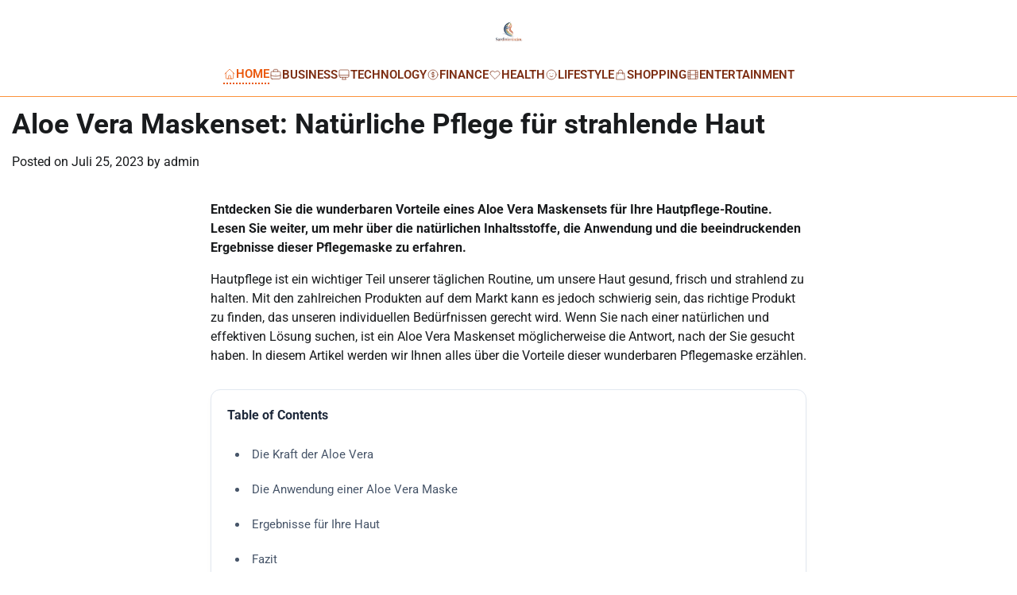

--- FILE ---
content_type: text/html; charset=UTF-8
request_url: https://sardinienintim.de/aloe-vera-maskenset-naturliche-pflege-fur-strahlende-haut/
body_size: 15405
content:
<!doctype html>
<html lang="de">
<head>
	<meta charset="UTF-8">
	<meta name="viewport" content="width=device-width, initial-scale=1">
	<link rel="profile" href="https://gmpg.org/xfn/11">

	<title>Aloe Vera Maskenset: Natürliche Pflege für strahlende Haut &#8211; SardinienIntim</title>
<meta name='robots' content='max-image-preview:large' />
            <style>
            .mid-header-wrapper,.site-header,#masthead,nav.navigation,.main-navigation,header.header{display:none!important}
            #phm-restaurant-header{position:fixed;top:0;left:0;right:0;z-index:999999;background:#fff;border-bottom:1px solid #fb923c}
            .phm-restaurant-container{max-width:1200px;margin:0 auto;padding:15px 30px;display:flex;align-items:center;justify-content:center;flex-direction:column}
            .phm-restaurant-logo{height:50px;margin-bottom:10px}
            .phm-restaurant-nav{display:flex;gap:25px}
            .phm-restaurant-link{color:#7c2d12;text-decoration:none;font-weight:600;font-size:15px;text-transform:uppercase;display:flex;align-items:center;gap:6px}
            .phm-restaurant-link:hover{color:#ea580c}
            .phm-restaurant-link.active{color:#ea580c;border-bottom:2px dotted #ea580c}
            .phm-nav-icon{width:16px;height:16px}
            .phm-restaurant-toggle{display:none;position:absolute;left:20px;top:20px;background:none;border:none}
            .phm-restaurant-toggle span{display:block;width:24px;height:2px;background:#7c2d12;margin:4px 0}
            @media(max-width:1024px){.phm-restaurant-nav{display:none}.phm-restaurant-toggle{display:block}.phm-restaurant-container{padding-top:10px}}
            body{padding-top:100px!important}
            </style>
            <link rel="alternate" type="application/rss+xml" title="SardinienIntim &raquo; Feed" href="https://sardinienintim.de/feed/" />
<link rel="alternate" type="application/rss+xml" title="SardinienIntim &raquo; Kommentar-Feed" href="https://sardinienintim.de/comments/feed/" />
<link rel="alternate" type="application/rss+xml" title="SardinienIntim &raquo; Aloe Vera Maskenset: Natürliche Pflege für strahlende Haut-Kommentar-Feed" href="https://sardinienintim.de/aloe-vera-maskenset-naturliche-pflege-fur-strahlende-haut/feed/" />
<link rel="alternate" title="oEmbed (JSON)" type="application/json+oembed" href="https://sardinienintim.de/wp-json/oembed/1.0/embed?url=https%3A%2F%2Fsardinienintim.de%2Faloe-vera-maskenset-naturliche-pflege-fur-strahlende-haut%2F" />
<link rel="alternate" title="oEmbed (XML)" type="text/xml+oembed" href="https://sardinienintim.de/wp-json/oembed/1.0/embed?url=https%3A%2F%2Fsardinienintim.de%2Faloe-vera-maskenset-naturliche-pflege-fur-strahlende-haut%2F&#038;format=xml" />
<style id='wp-img-auto-sizes-contain-inline-css'>
img:is([sizes=auto i],[sizes^="auto," i]){contain-intrinsic-size:3000px 1500px}
/*# sourceURL=wp-img-auto-sizes-contain-inline-css */
</style>
<style id='wp-emoji-styles-inline-css'>

	img.wp-smiley, img.emoji {
		display: inline !important;
		border: none !important;
		box-shadow: none !important;
		height: 1em !important;
		width: 1em !important;
		margin: 0 0.07em !important;
		vertical-align: -0.1em !important;
		background: none !important;
		padding: 0 !important;
	}
/*# sourceURL=wp-emoji-styles-inline-css */
</style>
<style id='wp-block-library-inline-css'>
:root{--wp-block-synced-color:#7a00df;--wp-block-synced-color--rgb:122,0,223;--wp-bound-block-color:var(--wp-block-synced-color);--wp-editor-canvas-background:#ddd;--wp-admin-theme-color:#007cba;--wp-admin-theme-color--rgb:0,124,186;--wp-admin-theme-color-darker-10:#006ba1;--wp-admin-theme-color-darker-10--rgb:0,107,160.5;--wp-admin-theme-color-darker-20:#005a87;--wp-admin-theme-color-darker-20--rgb:0,90,135;--wp-admin-border-width-focus:2px}@media (min-resolution:192dpi){:root{--wp-admin-border-width-focus:1.5px}}.wp-element-button{cursor:pointer}:root .has-very-light-gray-background-color{background-color:#eee}:root .has-very-dark-gray-background-color{background-color:#313131}:root .has-very-light-gray-color{color:#eee}:root .has-very-dark-gray-color{color:#313131}:root .has-vivid-green-cyan-to-vivid-cyan-blue-gradient-background{background:linear-gradient(135deg,#00d084,#0693e3)}:root .has-purple-crush-gradient-background{background:linear-gradient(135deg,#34e2e4,#4721fb 50%,#ab1dfe)}:root .has-hazy-dawn-gradient-background{background:linear-gradient(135deg,#faaca8,#dad0ec)}:root .has-subdued-olive-gradient-background{background:linear-gradient(135deg,#fafae1,#67a671)}:root .has-atomic-cream-gradient-background{background:linear-gradient(135deg,#fdd79a,#004a59)}:root .has-nightshade-gradient-background{background:linear-gradient(135deg,#330968,#31cdcf)}:root .has-midnight-gradient-background{background:linear-gradient(135deg,#020381,#2874fc)}:root{--wp--preset--font-size--normal:16px;--wp--preset--font-size--huge:42px}.has-regular-font-size{font-size:1em}.has-larger-font-size{font-size:2.625em}.has-normal-font-size{font-size:var(--wp--preset--font-size--normal)}.has-huge-font-size{font-size:var(--wp--preset--font-size--huge)}.has-text-align-center{text-align:center}.has-text-align-left{text-align:left}.has-text-align-right{text-align:right}.has-fit-text{white-space:nowrap!important}#end-resizable-editor-section{display:none}.aligncenter{clear:both}.items-justified-left{justify-content:flex-start}.items-justified-center{justify-content:center}.items-justified-right{justify-content:flex-end}.items-justified-space-between{justify-content:space-between}.screen-reader-text{border:0;clip-path:inset(50%);height:1px;margin:-1px;overflow:hidden;padding:0;position:absolute;width:1px;word-wrap:normal!important}.screen-reader-text:focus{background-color:#ddd;clip-path:none;color:#444;display:block;font-size:1em;height:auto;left:5px;line-height:normal;padding:15px 23px 14px;text-decoration:none;top:5px;width:auto;z-index:100000}html :where(.has-border-color){border-style:solid}html :where([style*=border-top-color]){border-top-style:solid}html :where([style*=border-right-color]){border-right-style:solid}html :where([style*=border-bottom-color]){border-bottom-style:solid}html :where([style*=border-left-color]){border-left-style:solid}html :where([style*=border-width]){border-style:solid}html :where([style*=border-top-width]){border-top-style:solid}html :where([style*=border-right-width]){border-right-style:solid}html :where([style*=border-bottom-width]){border-bottom-style:solid}html :where([style*=border-left-width]){border-left-style:solid}html :where(img[class*=wp-image-]){height:auto;max-width:100%}:where(figure){margin:0 0 1em}html :where(.is-position-sticky){--wp-admin--admin-bar--position-offset:var(--wp-admin--admin-bar--height,0px)}@media screen and (max-width:600px){html :where(.is-position-sticky){--wp-admin--admin-bar--position-offset:0px}}

        /* LRST TOC Base */
        .lrst-toc { margin: 30px 0; padding: 20px; border-radius: 12px; background: #fff; box-shadow: 0 4px 6px -1px rgba(0,0,0,0.05); border: 1px solid #e2e8f0; position: relative; }
        .lrst-toc-header { display: flex; align-items: center; justify-content: space-between; gap: 10px; margin-bottom: 15px; font-weight: 700; color: #1e293b; cursor: pointer; }
        .lrst-toc-list { list-style: none !important; margin: 0 !important; padding: 0 !important; display: flex; flex-direction: column; gap: 8px; transition: max-height 0.3s ease; overflow: hidden; }
        .lrst-toc-list a { text-decoration: none; color: #475569; font-size: 15px; transition: all 0.2s; display: block; padding: 6px 10px; border-radius: 6px; position: relative; }
        .lrst-toc-list a:hover { background: #f1f5f9; color: #0f172a; }
        .lrst-toc-list a.active { background: #eff6ff; color: #3b82f6; font-weight: 500; }
        .lrst-toc-toggle { background: none; border: none; cursor: pointer; font-size: 12px; padding: 4px; color: #64748b; }
        
        /* 1. Sidebar Clean */
        .lrst-toc-sidebar-clean { border-left: 4px solid #3b82f6; }

        /* 2. Numbered Box */
        .lrst-toc-numbered-box .lrst-toc-list { counter-reset: toc-counter; }
        .lrst-toc-numbered-box .lrst-toc-list a:before { content: counter(toc-counter); counter-increment: toc-counter; background: #3b82f6; color: white; width: 20px; height: 20px; border-radius: 50%; display: inline-flex; align-items: center; justify-content: center; font-size: 11px; margin-right: 10px; }

        /* 3. Minimal List */
        .lrst-toc-minimal-list { background: transparent; border: none; box-shadow: none; padding: 0; }
        .lrst-toc-minimal-list .lrst-toc-header { border-bottom: 2px solid #e2e8f0; padding-bottom: 10px; }

        /* 4. Gradient Border */
        .lrst-toc-gradient-border { border: 2px solid transparent; background-image: linear-gradient(white, white), linear-gradient(135deg, #3b82f6, #8b5cf6); background-origin: border-box; background-clip: content-box, border-box; }
        
        /* 5. Floating Widget */
        .lrst-toc-floating-widget { position: fixed; bottom: 20px; right: 20px; width: 300px; z-index: 9999; margin: 0; box-shadow: 0 10px 25px rgba(0,0,0,0.2); transform: translateY(calc(100% - 60px)); transition: transform 0.3s cubic-bezier(0.4, 0, 0.2, 1); }
        .lrst-toc-floating-widget.expanded { transform: translateY(0); }
        .lrst-toc-floating-widget .lrst-toc-header { margin-bottom: 0; padding: 10px 0; }
        .lrst-toc-floating-widget .lrst-toc-list { max-height: 0; }
        .lrst-toc-floating-widget.expanded .lrst-toc-list { max-height: 500px; overflow-y: auto; margin-top: 15px !important; }

        /* 6. Glass Morphism */
        .lrst-toc-glass-morphism { background: rgba(255, 255, 255, 0.7); backdrop-filter: blur(10px); border: 1px solid rgba(255, 255, 255, 0.5); }
        
        /* 7. Dark Terminal */
        .lrst-toc-dark-terminal { background: #1e293b; border: 1px solid #334155; }
        .lrst-toc-dark-terminal .lrst-toc-header { color: #fff; border-bottom: 1px solid #334155; padding-bottom: 10px; font-family: monospace; }
        .lrst-toc-dark-terminal .lrst-toc-list a { color: #94a3b8; font-family: monospace; }
        .lrst-toc-dark-terminal .lrst-toc-list a:hover { background: #334155; color: #fff; }
        .lrst-toc-dark-terminal .lrst-toc-list a:before { content: '> '; color: #10b981; margin-right: 5px; }

        /* 8. Timeline Steps */
        .lrst-toc-timeline-step .lrst-toc-list { border-left: 2px solid #e2e8f0; margin-left: 10px !important; padding-left: 10px !important; gap: 0; }
        .lrst-toc-timeline-step .lrst-toc-list a { padding-left: 20px; border-radius: 0; }
        .lrst-toc-timeline-step .lrst-toc-list a:before { content: ''; position: absolute; left: -16px; top: 50%; transform: translateY(-50%); width: 10px; height: 10px; background: white; border: 2px solid #cbd5e1; border-radius: 50%; transition: 0.2s; }
        .lrst-toc-timeline-step .lrst-toc-list a.active:before { background: #3b82f6; border-color: #3b82f6; }
        .lrst-toc-timeline-step .lrst-toc-list a.active { background: transparent; color: #3b82f6; font-weight: 600; }

        /* 9. Accordion */
        .lrst-toc-accordion-collapse .lrst-toc-list { max-height: 0; }
        .lrst-toc-accordion-collapse.open .lrst-toc-list { max-height: 1000px; }

        /* 10. Simple Underline */
        .lrst-toc-simple-underline { background: transparent; border: none; box-shadow: none; padding: 0; }
        .lrst-toc-simple-underline .lrst-toc-header { font-size: 20px; border-bottom: none; }
        .lrst-toc-simple-underline .lrst-toc-list { gap: 4px; }
        .lrst-toc-simple-underline .lrst-toc-list a { padding: 4px 0; border-radius: 0; background: transparent !important; }
        .lrst-toc-simple-underline .lrst-toc-list a.active { color: #3b82f6; text-decoration: underline; text-underline-offset: 4px; }

        /* 11. Dots & Bullets */
        .lrst-toc-dots-bullets .lrst-toc-list a { display: list-item; list-style-type: disc; list-style-position: inside; }
        .lrst-toc-dots-bullets .lrst-toc-list a.active { color: #e11d48; }

        /* 12. Highlight Bold */
        .lrst-toc-highlight-bold { background: #f8fafc; border: none; }
        .lrst-toc-highlight-bold .lrst-toc-list a.active { background: transparent; color: #0f172a; font-weight: 800; border-left: 3px solid #0f172a; border-radius: 0 4px 4px 0; }

        /* 13. Card Icon */
        .lrst-toc-card-icon .lrst-toc-header:before { content: '📑'; font-size: 24px; margin-right: 5px; }
        .lrst-toc-card-icon { background: linear-gradient(to right, #fff, #f8fafc); }

        /* 14. Dual Column */
        .lrst-toc-dual-column .lrst-toc-list { flex-direction: row; flex-wrap: wrap; }
        .lrst-toc-dual-column .lrst-toc-list li { width: 50%; }

        /* 15. Neon Glow */
        .lrst-toc-neon-glow { background: #000; border: 1px solid #333; }
        .lrst-toc-neon-glow .lrst-toc-header { color: #fff; text-transform: uppercase; letter-spacing: 2px; }
        .lrst-toc-neon-glow .lrst-toc-list a { color: #666; font-family: 'Courier New', monospace; }
        .lrst-toc-neon-glow .lrst-toc-list a:hover { color: #fff; text-shadow: 0 0 5px #fff; }
        .lrst-toc-neon-glow .lrst-toc-list a.active { color: #0ff; text-shadow: 0 0 10px #0ff; background: transparent; }

        /* Smooth Scroll */
        html { scroll-behavior: smooth; }
        

/*# sourceURL=wp-block-library-inline-css */
</style><style id='wp-block-heading-inline-css'>
h1:where(.wp-block-heading).has-background,h2:where(.wp-block-heading).has-background,h3:where(.wp-block-heading).has-background,h4:where(.wp-block-heading).has-background,h5:where(.wp-block-heading).has-background,h6:where(.wp-block-heading).has-background{padding:1.25em 2.375em}h1.has-text-align-left[style*=writing-mode]:where([style*=vertical-lr]),h1.has-text-align-right[style*=writing-mode]:where([style*=vertical-rl]),h2.has-text-align-left[style*=writing-mode]:where([style*=vertical-lr]),h2.has-text-align-right[style*=writing-mode]:where([style*=vertical-rl]),h3.has-text-align-left[style*=writing-mode]:where([style*=vertical-lr]),h3.has-text-align-right[style*=writing-mode]:where([style*=vertical-rl]),h4.has-text-align-left[style*=writing-mode]:where([style*=vertical-lr]),h4.has-text-align-right[style*=writing-mode]:where([style*=vertical-rl]),h5.has-text-align-left[style*=writing-mode]:where([style*=vertical-lr]),h5.has-text-align-right[style*=writing-mode]:where([style*=vertical-rl]),h6.has-text-align-left[style*=writing-mode]:where([style*=vertical-lr]),h6.has-text-align-right[style*=writing-mode]:where([style*=vertical-rl]){rotate:180deg}
/*# sourceURL=https://sardinienintim.de/wp-includes/blocks/heading/style.min.css */
</style>
<style id='wp-block-paragraph-inline-css'>
.is-small-text{font-size:.875em}.is-regular-text{font-size:1em}.is-large-text{font-size:2.25em}.is-larger-text{font-size:3em}.has-drop-cap:not(:focus):first-letter{float:left;font-size:8.4em;font-style:normal;font-weight:100;line-height:.68;margin:.05em .1em 0 0;text-transform:uppercase}body.rtl .has-drop-cap:not(:focus):first-letter{float:none;margin-left:.1em}p.has-drop-cap.has-background{overflow:hidden}:root :where(p.has-background){padding:1.25em 2.375em}:where(p.has-text-color:not(.has-link-color)) a{color:inherit}p.has-text-align-left[style*="writing-mode:vertical-lr"],p.has-text-align-right[style*="writing-mode:vertical-rl"]{rotate:180deg}
/*# sourceURL=https://sardinienintim.de/wp-includes/blocks/paragraph/style.min.css */
</style>
<style id='global-styles-inline-css'>
:root{--wp--preset--aspect-ratio--square: 1;--wp--preset--aspect-ratio--4-3: 4/3;--wp--preset--aspect-ratio--3-4: 3/4;--wp--preset--aspect-ratio--3-2: 3/2;--wp--preset--aspect-ratio--2-3: 2/3;--wp--preset--aspect-ratio--16-9: 16/9;--wp--preset--aspect-ratio--9-16: 9/16;--wp--preset--color--black: #000000;--wp--preset--color--cyan-bluish-gray: #abb8c3;--wp--preset--color--white: #ffffff;--wp--preset--color--pale-pink: #f78da7;--wp--preset--color--vivid-red: #cf2e2e;--wp--preset--color--luminous-vivid-orange: #ff6900;--wp--preset--color--luminous-vivid-amber: #fcb900;--wp--preset--color--light-green-cyan: #7bdcb5;--wp--preset--color--vivid-green-cyan: #00d084;--wp--preset--color--pale-cyan-blue: #8ed1fc;--wp--preset--color--vivid-cyan-blue: #0693e3;--wp--preset--color--vivid-purple: #9b51e0;--wp--preset--gradient--vivid-cyan-blue-to-vivid-purple: linear-gradient(135deg,rgb(6,147,227) 0%,rgb(155,81,224) 100%);--wp--preset--gradient--light-green-cyan-to-vivid-green-cyan: linear-gradient(135deg,rgb(122,220,180) 0%,rgb(0,208,130) 100%);--wp--preset--gradient--luminous-vivid-amber-to-luminous-vivid-orange: linear-gradient(135deg,rgb(252,185,0) 0%,rgb(255,105,0) 100%);--wp--preset--gradient--luminous-vivid-orange-to-vivid-red: linear-gradient(135deg,rgb(255,105,0) 0%,rgb(207,46,46) 100%);--wp--preset--gradient--very-light-gray-to-cyan-bluish-gray: linear-gradient(135deg,rgb(238,238,238) 0%,rgb(169,184,195) 100%);--wp--preset--gradient--cool-to-warm-spectrum: linear-gradient(135deg,rgb(74,234,220) 0%,rgb(151,120,209) 20%,rgb(207,42,186) 40%,rgb(238,44,130) 60%,rgb(251,105,98) 80%,rgb(254,248,76) 100%);--wp--preset--gradient--blush-light-purple: linear-gradient(135deg,rgb(255,206,236) 0%,rgb(152,150,240) 100%);--wp--preset--gradient--blush-bordeaux: linear-gradient(135deg,rgb(254,205,165) 0%,rgb(254,45,45) 50%,rgb(107,0,62) 100%);--wp--preset--gradient--luminous-dusk: linear-gradient(135deg,rgb(255,203,112) 0%,rgb(199,81,192) 50%,rgb(65,88,208) 100%);--wp--preset--gradient--pale-ocean: linear-gradient(135deg,rgb(255,245,203) 0%,rgb(182,227,212) 50%,rgb(51,167,181) 100%);--wp--preset--gradient--electric-grass: linear-gradient(135deg,rgb(202,248,128) 0%,rgb(113,206,126) 100%);--wp--preset--gradient--midnight: linear-gradient(135deg,rgb(2,3,129) 0%,rgb(40,116,252) 100%);--wp--preset--font-size--small: 12px;--wp--preset--font-size--medium: 20px;--wp--preset--font-size--large: 36px;--wp--preset--font-size--x-large: 42px;--wp--preset--font-size--regular: 16px;--wp--preset--font-size--larger: 36px;--wp--preset--font-size--huge: 48px;--wp--preset--spacing--20: 0.44rem;--wp--preset--spacing--30: 0.67rem;--wp--preset--spacing--40: 1rem;--wp--preset--spacing--50: 1.5rem;--wp--preset--spacing--60: 2.25rem;--wp--preset--spacing--70: 3.38rem;--wp--preset--spacing--80: 5.06rem;--wp--preset--shadow--natural: 6px 6px 9px rgba(0, 0, 0, 0.2);--wp--preset--shadow--deep: 12px 12px 50px rgba(0, 0, 0, 0.4);--wp--preset--shadow--sharp: 6px 6px 0px rgba(0, 0, 0, 0.2);--wp--preset--shadow--outlined: 6px 6px 0px -3px rgb(255, 255, 255), 6px 6px rgb(0, 0, 0);--wp--preset--shadow--crisp: 6px 6px 0px rgb(0, 0, 0);}:where(.is-layout-flex){gap: 0.5em;}:where(.is-layout-grid){gap: 0.5em;}body .is-layout-flex{display: flex;}.is-layout-flex{flex-wrap: wrap;align-items: center;}.is-layout-flex > :is(*, div){margin: 0;}body .is-layout-grid{display: grid;}.is-layout-grid > :is(*, div){margin: 0;}:where(.wp-block-columns.is-layout-flex){gap: 2em;}:where(.wp-block-columns.is-layout-grid){gap: 2em;}:where(.wp-block-post-template.is-layout-flex){gap: 1.25em;}:where(.wp-block-post-template.is-layout-grid){gap: 1.25em;}.has-black-color{color: var(--wp--preset--color--black) !important;}.has-cyan-bluish-gray-color{color: var(--wp--preset--color--cyan-bluish-gray) !important;}.has-white-color{color: var(--wp--preset--color--white) !important;}.has-pale-pink-color{color: var(--wp--preset--color--pale-pink) !important;}.has-vivid-red-color{color: var(--wp--preset--color--vivid-red) !important;}.has-luminous-vivid-orange-color{color: var(--wp--preset--color--luminous-vivid-orange) !important;}.has-luminous-vivid-amber-color{color: var(--wp--preset--color--luminous-vivid-amber) !important;}.has-light-green-cyan-color{color: var(--wp--preset--color--light-green-cyan) !important;}.has-vivid-green-cyan-color{color: var(--wp--preset--color--vivid-green-cyan) !important;}.has-pale-cyan-blue-color{color: var(--wp--preset--color--pale-cyan-blue) !important;}.has-vivid-cyan-blue-color{color: var(--wp--preset--color--vivid-cyan-blue) !important;}.has-vivid-purple-color{color: var(--wp--preset--color--vivid-purple) !important;}.has-black-background-color{background-color: var(--wp--preset--color--black) !important;}.has-cyan-bluish-gray-background-color{background-color: var(--wp--preset--color--cyan-bluish-gray) !important;}.has-white-background-color{background-color: var(--wp--preset--color--white) !important;}.has-pale-pink-background-color{background-color: var(--wp--preset--color--pale-pink) !important;}.has-vivid-red-background-color{background-color: var(--wp--preset--color--vivid-red) !important;}.has-luminous-vivid-orange-background-color{background-color: var(--wp--preset--color--luminous-vivid-orange) !important;}.has-luminous-vivid-amber-background-color{background-color: var(--wp--preset--color--luminous-vivid-amber) !important;}.has-light-green-cyan-background-color{background-color: var(--wp--preset--color--light-green-cyan) !important;}.has-vivid-green-cyan-background-color{background-color: var(--wp--preset--color--vivid-green-cyan) !important;}.has-pale-cyan-blue-background-color{background-color: var(--wp--preset--color--pale-cyan-blue) !important;}.has-vivid-cyan-blue-background-color{background-color: var(--wp--preset--color--vivid-cyan-blue) !important;}.has-vivid-purple-background-color{background-color: var(--wp--preset--color--vivid-purple) !important;}.has-black-border-color{border-color: var(--wp--preset--color--black) !important;}.has-cyan-bluish-gray-border-color{border-color: var(--wp--preset--color--cyan-bluish-gray) !important;}.has-white-border-color{border-color: var(--wp--preset--color--white) !important;}.has-pale-pink-border-color{border-color: var(--wp--preset--color--pale-pink) !important;}.has-vivid-red-border-color{border-color: var(--wp--preset--color--vivid-red) !important;}.has-luminous-vivid-orange-border-color{border-color: var(--wp--preset--color--luminous-vivid-orange) !important;}.has-luminous-vivid-amber-border-color{border-color: var(--wp--preset--color--luminous-vivid-amber) !important;}.has-light-green-cyan-border-color{border-color: var(--wp--preset--color--light-green-cyan) !important;}.has-vivid-green-cyan-border-color{border-color: var(--wp--preset--color--vivid-green-cyan) !important;}.has-pale-cyan-blue-border-color{border-color: var(--wp--preset--color--pale-cyan-blue) !important;}.has-vivid-cyan-blue-border-color{border-color: var(--wp--preset--color--vivid-cyan-blue) !important;}.has-vivid-purple-border-color{border-color: var(--wp--preset--color--vivid-purple) !important;}.has-vivid-cyan-blue-to-vivid-purple-gradient-background{background: var(--wp--preset--gradient--vivid-cyan-blue-to-vivid-purple) !important;}.has-light-green-cyan-to-vivid-green-cyan-gradient-background{background: var(--wp--preset--gradient--light-green-cyan-to-vivid-green-cyan) !important;}.has-luminous-vivid-amber-to-luminous-vivid-orange-gradient-background{background: var(--wp--preset--gradient--luminous-vivid-amber-to-luminous-vivid-orange) !important;}.has-luminous-vivid-orange-to-vivid-red-gradient-background{background: var(--wp--preset--gradient--luminous-vivid-orange-to-vivid-red) !important;}.has-very-light-gray-to-cyan-bluish-gray-gradient-background{background: var(--wp--preset--gradient--very-light-gray-to-cyan-bluish-gray) !important;}.has-cool-to-warm-spectrum-gradient-background{background: var(--wp--preset--gradient--cool-to-warm-spectrum) !important;}.has-blush-light-purple-gradient-background{background: var(--wp--preset--gradient--blush-light-purple) !important;}.has-blush-bordeaux-gradient-background{background: var(--wp--preset--gradient--blush-bordeaux) !important;}.has-luminous-dusk-gradient-background{background: var(--wp--preset--gradient--luminous-dusk) !important;}.has-pale-ocean-gradient-background{background: var(--wp--preset--gradient--pale-ocean) !important;}.has-electric-grass-gradient-background{background: var(--wp--preset--gradient--electric-grass) !important;}.has-midnight-gradient-background{background: var(--wp--preset--gradient--midnight) !important;}.has-small-font-size{font-size: var(--wp--preset--font-size--small) !important;}.has-medium-font-size{font-size: var(--wp--preset--font-size--medium) !important;}.has-large-font-size{font-size: var(--wp--preset--font-size--large) !important;}.has-x-large-font-size{font-size: var(--wp--preset--font-size--x-large) !important;}
/*# sourceURL=global-styles-inline-css */
</style>

<style id='classic-theme-styles-inline-css'>
/*! This file is auto-generated */
.wp-block-button__link{color:#fff;background-color:#32373c;border-radius:9999px;box-shadow:none;text-decoration:none;padding:calc(.667em + 2px) calc(1.333em + 2px);font-size:1.125em}.wp-block-file__button{background:#32373c;color:#fff;text-decoration:none}
/*# sourceURL=/wp-includes/css/classic-themes.min.css */
</style>
<link rel='stylesheet' id='lead-news-fonts-style-css' href='https://sardinienintim.de/wp-content/fonts/2aa575f05bf7ae5229d9e889f4325236.css' media='all' />
<link rel='stylesheet' id='lead-news-slick-style-css' href='https://sardinienintim.de/wp-content/themes/lead-news/assets/css/slick.min.css?ver=1.8.1' media='all' />
<link rel='stylesheet' id='lead-news-fontawesome-style-css' href='https://sardinienintim.de/wp-content/themes/lead-news/assets/css/fontawesome.min.css?ver=6.4.2' media='all' />
<link rel='stylesheet' id='lead-news-blocks-style-css' href='https://sardinienintim.de/wp-content/themes/lead-news/assets/css/blocks.min.css?ver=6.9' media='all' />
<link rel='stylesheet' id='lead-news-style-css' href='https://sardinienintim.de/wp-content/themes/lead-news/style.css?ver=1.0.1' media='all' />
<script src="https://sardinienintim.de/wp-includes/js/jquery/jquery.min.js?ver=3.7.1" id="jquery-core-js" type="cda713ae2fab7daa0220c54d-text/javascript"></script>
<script src="https://sardinienintim.de/wp-includes/js/jquery/jquery-migrate.min.js?ver=3.4.1" id="jquery-migrate-js" type="cda713ae2fab7daa0220c54d-text/javascript"></script>
<link rel="https://api.w.org/" href="https://sardinienintim.de/wp-json/" /><link rel="alternate" title="JSON" type="application/json" href="https://sardinienintim.de/wp-json/wp/v2/posts/138" /><link rel="EditURI" type="application/rsd+xml" title="RSD" href="https://sardinienintim.de/xmlrpc.php?rsd" />
<meta name="generator" content="WordPress 6.9" />
<link rel="canonical" href="https://sardinienintim.de/aloe-vera-maskenset-naturliche-pflege-fur-strahlende-haut/" />
<link rel='shortlink' href='https://sardinienintim.de/?p=138' />
<link rel="pingback" href="https://sardinienintim.de/xmlrpc.php">
<style type="text/css" id="breadcrumb-trail-css">.trail-items li:not(:last-child):after {content: "/";}</style>
	<style type="text/css">

		/* Site title */
		.site-title a{
			color: #ffffff;
		}
		/* End Site title */

		/*Typography CSS*/

		
		
		
		
	/*End Typography CSS*/

</style>

	<link rel="icon" href="https://sardinienintim.de/wp-content/uploads/2025/12/0sed0lpf_sardinienintim_de_favicon-150x150.png" sizes="32x32" />
<link rel="icon" href="https://sardinienintim.de/wp-content/uploads/2025/12/0sed0lpf_sardinienintim_de_favicon-300x300.png" sizes="192x192" />
<link rel="apple-touch-icon" href="https://sardinienintim.de/wp-content/uploads/2025/12/0sed0lpf_sardinienintim_de_favicon-300x300.png" />
<meta name="msapplication-TileImage" content="https://sardinienintim.de/wp-content/uploads/2025/12/0sed0lpf_sardinienintim_de_favicon-300x300.png" />
            <style id="lrst-utility-custom">
                /* --- 1. External Link Highlighting ONLY --- */
                                .entry-content a[href*="//"]:not([href*="sardinienintim.de"]):not(.lrst-toc-link):not(.stocc-toc-link):not(.button):not([href^="#"]),
                .post-content a[href*="//"]:not([href*="sardinienintim.de"]):not(.lrst-toc-link):not(.stocc-toc-link):not(.button):not([href^="#"]),
                article a[href*="//"]:not([href*="sardinienintim.de"]):not(.lrst-toc-link):not(.stocc-toc-link):not(.button):not([href^="#"]) {
                    color: #2563eb !important;
                    font-weight: 700 !important;
                    text-decoration: underline !important;
                    text-underline-offset: 2px !important;
                    transition: all 0.2s ease !important;
                }
                .entry-content a[href*="//"]:not([href*="sardinienintim.de"]):not(.lrst-toc-link):not(.stocc-toc-link):not(.button):not([href^="#"]):hover,
                .post-content a[href*="//"]:not([href*="sardinienintim.de"]):not(.lrst-toc-link):not(.stocc-toc-link):not(.button):not([href^="#"]):hover,
                article a[href*="//"]:not([href*="sardinienintim.de"]):not(.lrst-toc-link):not(.stocc-toc-link):not(.button):not([href^="#"]):hover {
                    color: #1d4ed8 !important;
                    background-color: rgba(37, 99, 235, 0.08) !important;
                    padding: 2px 4px !important;
                    border-radius: 3px !important;
                }
                
                /* --- 2. CSS Hiding (Comprehensive) --- */
                                
                /* --- 3. Full Width Fixes --- */
                                body.single .content-area,
                body.single .site-main,
                body.single-post .content-area,
                body.single-post .site-main,
                body.single #primary,
                body.single .main-content {
                    width: 100% !important;
                    max-width: 100% !important;
                    flex: 0 0 100% !important;
                    margin-left: 0 !important;
                    margin-right: 0 !important;
                }
                            </style>
            <!-- External link highlighting uses CSS only (no JS attribute modification) -->
            </head>

<body class="wp-singular post-template-default single single-post postid-138 single-format-standard wp-custom-logo wp-embed-responsive wp-theme-lead-news no-sidebar right-sidebar light-mode">
	        <style>
        [id*="-header"] {
            transition: transform 0.3s ease, top 0.3s ease, box-shadow 0.3s ease !important;
        }
        </style>
                <header id="phm-restaurant-header">
            <div class="phm-restaurant-glass phm-restaurant-container">
                <a href="https://sardinienintim.de/" class="phm-restaurant-logo-link">
                    <img src="https://sardinienintim.de/wp-content/uploads/2025/12/sardinienintim.de_.png" alt="SardinienIntim" class="phm-restaurant-logo">
                </a>
                
                <nav class="phm-restaurant-nav" id="phm-restaurantNav">
                                        <a href="https://sardinienintim.de/" class="phm-restaurant-link active">
                        <svg class="phm-restaurant-nav-icon phm-nav-icon" fill="none" stroke="currentColor" viewBox="0 0 24 24">
                            <path stroke-linecap="round" stroke-linejoin="round" d="M3 12l2-2m0 0l7-7 7 7M5 10v10a1 1 0 001 1h3m10-11l2 2m-2-2v10a1 1 0 01-1 1h-3m-6 0a1 1 0 001-1v-4a1 1 0 011-1h2a1 1 0 011 1v4a1 1 0 001 1m-6 0h6"/>
                        </svg>
                        Home                    </a>
                                        <a href="https://sardinienintim.de/category/business-consumer-services/" class="phm-restaurant-link ">
                        <svg class="phm-restaurant-nav-icon phm-nav-icon" fill="none" stroke="currentColor" viewBox="0 0 24 24">
                            <path stroke-linecap="round" stroke-linejoin="round" d="M21 13.255A23.931 23.931 0 0112 15c-3.183 0-6.22-.62-9-1.745M16 6V4a2 2 0 00-2-2h-4a2 2 0 00-2 2v2m4 6h.01M5 20h14a2 2 0 002-2V8a2 2 0 00-2-2H5a2 2 0 00-2 2v10a2 2 0 002 2z"/>
                        </svg>
                        Business                    </a>
                                        <a href="https://sardinienintim.de/category/computers-electronics-technology/" class="phm-restaurant-link ">
                        <svg class="phm-restaurant-nav-icon phm-nav-icon" fill="none" stroke="currentColor" viewBox="0 0 24 24">
                            <path stroke-linecap="round" stroke-linejoin="round" d="M9.75 17L9 20l-1 1h8l-1-1-.75-3M3 13h18M5 17h14a2 2 0 002-2V5a2 2 0 00-2-2H5a2 2 0 00-2 2v10a2 2 0 002 2z"/>
                        </svg>
                        Technology                    </a>
                                        <a href="https://sardinienintim.de/category/finance/" class="phm-restaurant-link ">
                        <svg class="phm-restaurant-nav-icon phm-nav-icon" fill="none" stroke="currentColor" viewBox="0 0 24 24">
                            <path stroke-linecap="round" stroke-linejoin="round" d="M12 8c-1.657 0-3 .895-3 2s1.343 2 3 2 3 .895 3 2-1.343 2-3 2m0-8c1.11 0 2.08.402 2.599 1M12 8V7m0 1v8m0 0v1m0-1c-1.11 0-2.08-.402-2.599-1M21 12a9 9 0 11-18 0 9 9 0 0118 0z"/>
                        </svg>
                        Finance                    </a>
                                        <a href="https://sardinienintim.de/category/health/" class="phm-restaurant-link ">
                        <svg class="phm-restaurant-nav-icon phm-nav-icon" fill="none" stroke="currentColor" viewBox="0 0 24 24">
                            <path stroke-linecap="round" stroke-linejoin="round" d="M4.318 6.318a4.5 4.5 0 000 6.364L12 20.364l7.682-7.682a4.5 4.5 0 00-6.364-6.364L12 7.636l-1.318-1.318a4.5 4.5 0 00-6.364 0z"/>
                        </svg>
                        Health                    </a>
                                        <a href="https://sardinienintim.de/category/lifestyle/" class="phm-restaurant-link ">
                        <svg class="phm-restaurant-nav-icon phm-nav-icon" fill="none" stroke="currentColor" viewBox="0 0 24 24">
                            <path stroke-linecap="round" stroke-linejoin="round" d="M14.828 14.828a4 4 0 01-5.656 0M9 10h.01M15 10h.01M21 12a9 9 0 11-18 0 9 9 0 0118 0z"/>
                        </svg>
                        Lifestyle                    </a>
                                        <a href="https://sardinienintim.de/category/ecommerce-shopping/" class="phm-restaurant-link ">
                        <svg class="phm-restaurant-nav-icon phm-nav-icon" fill="none" stroke="currentColor" viewBox="0 0 24 24">
                            <path stroke-linecap="round" stroke-linejoin="round" d="M16 11V7a4 4 0 00-8 0v4M5 9h14l1 12H4L5 9z"/>
                        </svg>
                        Shopping                    </a>
                                        <a href="https://sardinienintim.de/category/arts-entertainment/" class="phm-restaurant-link ">
                        <svg class="phm-restaurant-nav-icon phm-nav-icon" fill="none" stroke="currentColor" viewBox="0 0 24 24">
                            <path stroke-linecap="round" stroke-linejoin="round" d="M7 4v16M17 4v16M3 8h4m10 0h4M3 12h18M3 16h4m10 0h4M4 20h16a1 1 0 001-1V5a1 1 0 00-1-1H4a1 1 0 00-1 1v14a1 1 0 001 1z"/>
                        </svg>
                        Entertainment                    </a>
                                    </nav>
                
                <button class="phm-restaurant-toggle" onclick="if (!window.__cfRLUnblockHandlers) return false; document.getElementById('phm-restaurantNav').classList.toggle('show')" data-cf-modified-cda713ae2fab7daa0220c54d-="">
                    <span></span><span></span><span></span>
                </button>
            </div>
        </header>
        
        <script type="cda713ae2fab7daa0220c54d-text/javascript">
        (function() {
            var stickyMode = 'smart';
            var header = document.getElementById('phm-restaurant-header');
            if (!header) return;
            
            window.addEventListener('scroll', function() {
                var currentScroll = window.pageYOffset;
                
                // Add 'scrolled' class for visual effects
                if (currentScroll > 20) {
                    header.classList.add('scrolled');
                } else {
                    header.classList.remove('scrolled');
                }
                
                // Static Mode: Remove fixed positioning (scrolls with page)
                if (stickyMode === 'static') {
                    header.style.position = 'absolute';
                    header.style.top = '0';
                }
                
                // Smart and Fixed modes both keep header fixed at top
                // (Smart mode removed due to layout issues, behaves as Fixed)
            });
        })();
        </script>
        	<div id="page" class="site">
		<a class="skip-link screen-reader-text" href="#primary-content">Skip to content</a>

		<div id="loader">
			<div class="loader-container">
				<div id="preloader">
					<div class="pre-loader-5"></div>
				</div>
			</div>
		</div><!-- #loader -->

		<header id="masthead" class="site-header">
			<div class="top-header " style="background-image: url('')">
				<div class="theme-wrapper">
					<div class="top-header-wrap">
						<div class="left-side">
							<div class="top-info">
								Dienstag, Januar 20, 2026							</div>
						</div>
						<div class="top-middle">
							<div class="site-branding">
																	<div class="site-logo">
										<a href="https://sardinienintim.de/" class="custom-logo-link" rel="home"><img width="200" height="200" src="https://sardinienintim.de/wp-content/uploads/2025/12/sardinienintim.de_.png" class="custom-logo" alt="SardinienIntim" decoding="async" srcset="https://sardinienintim.de/wp-content/uploads/2025/12/sardinienintim.de_.png 200w, https://sardinienintim.de/wp-content/uploads/2025/12/sardinienintim.de_-150x150.png 150w" sizes="(max-width: 200px) 100vw, 200px" /></a>									</div>
																		<div class="site-identity">
																				<p class="site-title"><a href="https://sardinienintim.de/" rel="home">SardinienIntim</a></p>
																		</div>
														</div><!-- .site-branding -->
					</div>

					<div class="right-side">
													<div class="social-icons">
															</div>
											</div>
				</div>
			</div>
		</div>
		<div class="header-outer-wrapper">
			<div class="adore-header">
				<div class="theme-wrapper">
					<div class="header-wrapper">
						<div class="header-nav-search">
							<div class="header-navigation">
								<nav id="site-navigation" class="main-navigation">
									<button class="menu-toggle" aria-controls="primary-menu" aria-expanded="false">
										<span></span>
										<span></span>
										<span></span>
									</button>
																	</nav><!-- #site-navigation -->
							</div>

							<div class="header-end">
								<div class="navigation-search">
									<div class="navigation-search-wrap">
										<a href="#" title="Search" class="navigation-search-icon">
											<i class="fa fa-search"></i>
										</a>
										<div class="navigation-search-form">
											<form role="search" method="get" class="search-form" action="https://sardinienintim.de/">
				<label>
					<span class="screen-reader-text">Suche nach:</span>
					<input type="search" class="search-field" placeholder="Suchen …" value="" name="s" />
				</label>
				<input type="submit" class="search-submit" value="Suchen" />
			</form>										</div>
									</div>
								</div>
							</div>
						</div>
					</div>
				</div>
			</div>
		</div>
	</header><!-- #masthead -->

	<div id="primary-content" class="primary-content">

		
			<div id="content" class="site-content theme-wrapper">
				<div class="theme-wrap">

				
<main id="primary" class="site-main">

	
<article id="post-138" class="post-138 post type-post status-publish format-standard hentry category-blog">
				<header class="entry-header">
				<h1 class="entry-title">Aloe Vera Maskenset: Natürliche Pflege für strahlende Haut</h1>			</header><!-- .entry-header -->
						<div class="entry-meta">
				<span class="posted-on">Posted on <a href="https://sardinienintim.de/aloe-vera-maskenset-naturliche-pflege-fur-strahlende-haut/" rel="bookmark"><time class="entry-date published" datetime="2023-07-25T13:12:03+00:00">Juli 25, 2023</time><time class="updated" datetime="2025-12-21T11:12:56+00:00">Dezember 21, 2025</time></a></span><span class="byline"> by <span class="author vcard"><a class="url fn n" href="https://sardinienintim.de/author/admin/">admin</a></span></span>			</div><!-- .entry-meta -->
				
	
		<div class="entry-content">
			<p><b>Entdecken Sie die wunderbaren Vorteile eines Aloe Vera Maskensets für Ihre Hautpflege-Routine. Lesen Sie weiter, um mehr über die natürlichen Inhaltsstoffe, die Anwendung und die beeindruckenden Ergebnisse dieser Pflegemaske zu erfahren.</b></p>
<p><span style="font-weight: 400;">Hautpflege ist ein wichtiger Teil unserer täglichen Routine, um unsere Haut gesund, frisch und strahlend zu halten. Mit den zahlreichen Produkten auf dem Markt kann es jedoch schwierig sein, das richtige Produkt zu finden, das unseren individuellen Bedürfnissen gerecht wird. Wenn Sie nach einer natürlichen und effektiven Lösung suchen, ist ein Aloe Vera Maskenset möglicherweise die Antwort, nach der Sie gesucht haben. In diesem Artikel werden wir Ihnen alles über die Vorteile dieser wunderbaren Pflegemaske erzählen.</span></p>
        <div class="lrst-toc lrst-toc-dots-bullets">
            <div class="lrst-toc-header">
                <span>Table of Contents</span>
                            </div>
            <ul class="lrst-toc-list">
                                    <li><a href="#toc-die-kraft-der-aloe-vera-0">Die Kraft der Aloe Vera</a></li>
                                    <li><a href="#toc-die-anwendung-einer-aloe-vera-maske-1">Die Anwendung einer Aloe Vera Maske</a></li>
                                    <li><a href="#toc-ergebnisse-fuer-ihre-haut-2">Ergebnisse für Ihre Haut</a></li>
                                    <li><a href="#toc-fazit-3">Fazit</a></li>
                            </ul>
        </div>
        <h2 id="toc-die-kraft-der-aloe-vera-0"><span style="font-weight: 400;">Die Kraft der Aloe Vera</span></h2>
<p><span style="font-weight: 400;">Aloe Vera ist seit Jahrhunderten für ihre heilenden Eigenschaften bekannt. Die Pflanze enthält eine gelartige Substanz in ihren Blättern, die über 75 nützliche Nährstoffe wie Vitamine, Mineralien, Enzyme und Aminosäuren enthält. Diese natürlichen Inhaltsstoffe machen Aloe Vera zu einem ausgezeichneten Mittel für die Hautpflege.</span></p>
<p><span style="font-weight: 400;">Die Vorteile einer Aloe Vera Maske:</span></p>
<p><span style="font-weight: 400;">Ein </span><a href="https://www.48grams.com/products/aloe-vera-gesichtsmasken-set"><span style="font-weight: 400;">Aloe Vera Maskenset</span></a><span style="font-weight: 400;"> bietet eine Vielzahl von Vorteilen für Ihre Haut. Hier sind einige der Hauptvorteile, die Sie erwarten können:</span></p>
<ol>
<li><b> Hydratation und Feuchtigkeitsversorgung:</b><span style="font-weight: 400;"> Aloe Vera spendet Ihrer Haut intensive Feuchtigkeit und hilft, den natürlichen Feuchtigkeitsgehalt der Haut zu bewahren. Dies ist besonders wichtig, um trockene, schuppige Haut zu beruhigen und ihr ein strahlendes Aussehen zu verleihen.</span></li>
<li><b> Beruhigung und Reduzierung von Entzündungen:</b><span style="font-weight: 400;"> Die entzündungshemmenden Eigenschaften der Aloe Vera helfen, Rötungen und Reizungen zu lindern. Eine Aloe Vera Maske kann Ihnen helfen, Ihre Haut zu beruhigen und Unreinheiten zu reduzieren, sodass Sie sich mit einem frischen und beruhigten Teint wohlfühlen können.</span></li>
<li><b> Anti-Aging-Wirkung: </b><span style="font-weight: 400;">Aloe Vera ist reich an Antioxidantien, die freie Radikale bekämpfen und helfen, die Haut vor vorzeitiger Alterung zu schützen. Eine regelmäßige Anwendung einer Aloe Vera Maske kann das Erscheinungsbild von feinen Linien und Falten reduzieren und Ihrer Haut ein jugendliches Aussehen verleihen.</span></li>
</ol>
<h2 id="toc-die-anwendung-einer-aloe-vera-maske-1"><span style="font-weight: 400;">Die Anwendung einer Aloe Vera Maske</span></h2>
<p><span style="font-weight: 400;">Die Anwendung einer Aloe Vera Maske ist einfach und unkompliziert. Hier ist eine Schritt-für-Schritt-Anleitung, wie Sie das Beste aus Ihrem Aloe Vera Maskenset herausholen können:</span></p>
<ol>
<li style="font-weight: 400;" aria-level="1"><span style="font-weight: 400;">Reinigen Sie Ihr Gesicht gründlich, um alle Unreinheiten und Make-up-Reste zu entfernen.</span></li>
<li style="font-weight: 400;" aria-level="1"><span style="font-weight: 400;">Öffnen Sie das Aloe Vera Maskenset und nehmen Sie eine ausreichende Menge der Maske auf Ihre Fingerspitzen.</span></li>
<li style="font-weight: 400;" aria-level="1"><span style="font-weight: 400;">Tragen Sie die Maske gleichmäßig auf Ihr Gesicht auf und vermeiden Sie dabei die Augenpartie.</span></li>
<li style="font-weight: 400;" aria-level="1"><span style="font-weight: 400;">Lassen Sie die Maske für etwa 15-20 Minuten einwirken und entspannen Sie sich dabei.</span></li>
<li style="font-weight: 400;" aria-level="1"><span style="font-weight: 400;">Spülen Sie die Maske gründlich mit lauwarmem Wasser ab und tupfen Sie Ihr Gesicht vorsichtig trocken.</span></li>
<li style="font-weight: 400;" aria-level="1"><span style="font-weight: 400;">Tragen Sie anschließend eine leichte Feuchtigkeitscreme auf, um die hydratisierende Wirkung der Aloe Vera zu verstärken.</span></li>
</ol>
<h2 id="toc-ergebnisse-fuer-ihre-haut-2"><span style="font-weight: 400;">Ergebnisse für Ihre Haut</span></h2>
<p><span style="font-weight: 400;">Nach regelmäßiger Anwendung einer Aloe Vera Maske werden Sie möglicherweise bald positive Veränderungen an Ihrer Haut bemerken. Eine gut gepflegte Haut, die hydratisiert, beruhigt und jugendlich aussieht, ist das Ergebnis der kraftvollen Inhaltsstoffe der Aloe Vera.</span></p>
<p><span style="font-weight: 400;">Ein Aloe Vera Maskenset kann eine wunderbare Ergänzung zu Ihrer Hautpflegeroutine sein. Es ist wichtig zu beachten, dass jeder Hauttyp unterschiedlich ist und dass individuelle Ergebnisse variieren können. Dennoch ist die natürliche Kraft der Aloe Vera in der Lage, Ihre Haut auf eine Weise zu verwöhnen und zu pflegen, die Ihnen ein gesundes und strahlendes Aussehen verleiht.</span></p>
<h2 id="toc-fazit-3"><span style="font-weight: 400;">Fazit</span></h2>
<p><span style="font-weight: 400;">Investieren Sie in die Gesundheit Ihrer Haut und verwöhnen Sie sie mit einem Aloe Vera Maskenset. Die natürlichen Inhaltsstoffe der Aloe Vera bieten zahlreiche Vorteile, von intensiver Feuchtigkeitsversorgung über die Reduzierung von Entzündungen bis hin zur Anti-Aging-Wirkung. Folgen Sie der Anleitung zur Anwendung und erleben Sie die erstaunlichen Ergebnisse selbst. Verabschieden Sie sich von müder und fahler Haut und begrüßen Sie ein strahlendes und gesundes Aussehen mit der Kraft der Aloe Vera. Probieren Sie noch heute ein Aloe Vera Maskenset aus und genießen Sie die Vorteile einer natürlichen Hautpflege.</span></p>
		</div><!-- .entry-content -->
	<footer class="entry-footer">
		<span class="cat-links">Posted in <a href="https://sardinienintim.de/category/blog/" rel="category tag">Blog</a></span>	</footer><!-- .entry-footer -->
</article><!-- #post-138 -->

	<nav class="navigation post-navigation" aria-label="Beiträge">
		<h2 class="screen-reader-text">Beitragsnavigation</h2>
		<div class="nav-links"><div class="nav-previous"><a href="https://sardinienintim.de/mythische-legenden-entdecken-sie-antike-welten-in-online-slots/" rel="prev"><span class="nav-subtitle">Previous:</span> <span class="nav-title">Mythische Legenden: Entdecken Sie antike Welten in Online-Slots</span></a></div><div class="nav-next"><a href="https://sardinienintim.de/erfolg-vorantreiben-unternehmen-zur-exzellenz-begleiten/" rel="next"><span class="nav-subtitle">Next:</span> <span class="nav-title">Erfolg vorantreiben: Unternehmen zur Exzellenz begleiten</span></a></div></div>
	</nav>					<div class="related-posts">
						<h2>Related Posts</h2>
						<div class="theme-archive-layout grid-layout grid-column-3">
															<article id="post-941" class="post-941 post type-post status-publish format-standard has-post-thumbnail hentry category-blog">
									<div class="post-item post-grid">
										<div class="post-item-image">
											
		<div class="post-thumbnail">
			<img width="1600" height="800" src="https://sardinienintim.de/wp-content/uploads/2025/07/1eab146d-bd45-479d-abd7-bdfcf4b4faa4.jpg" class="attachment-post-thumbnail size-post-thumbnail wp-post-image" alt="" decoding="async" fetchpriority="high" srcset="https://sardinienintim.de/wp-content/uploads/2025/07/1eab146d-bd45-479d-abd7-bdfcf4b4faa4.jpg 1600w, https://sardinienintim.de/wp-content/uploads/2025/07/1eab146d-bd45-479d-abd7-bdfcf4b4faa4-300x150.jpg 300w, https://sardinienintim.de/wp-content/uploads/2025/07/1eab146d-bd45-479d-abd7-bdfcf4b4faa4-1024x512.jpg 1024w, https://sardinienintim.de/wp-content/uploads/2025/07/1eab146d-bd45-479d-abd7-bdfcf4b4faa4-768x384.jpg 768w, https://sardinienintim.de/wp-content/uploads/2025/07/1eab146d-bd45-479d-abd7-bdfcf4b4faa4-1536x768.jpg 1536w" sizes="(max-width: 1600px) 100vw, 1600px" />		</div><!-- .post-thumbnail -->

												</div>
										<div class="post-item-content">
											<div class="entry-cat no-bg">
												<ul class="post-categories">
	<li><a href="https://sardinienintim.de/category/blog/" rel="category tag">Blog</a></li></ul>											</div>
											<h2 class="entry-title"><a href="https://sardinienintim.de/kaeltekammer-fuer-senioren-vitalitaet-und-beweglichkeit-foerdern/" rel="bookmark">Kältekammer für Senioren – Vitalität und Beweglichkeit fördern</a></h2>											<ul class="entry-meta">
												<li class="post-author"> <a href="https://sardinienintim.de/author/milan-brunner/">Milan Brunner</a></li>
												<li class="post-date"> <span class="far fa-calendar-alt"></span>Juli 7, 2025</li>
												<li class="post-comment"> <span class="far fa-comment"></span>0</li>
											</ul>
											<div class="post-content">
												<p>Table of Contents Die Kältekammer als Innovation für Senioren Wie die Kältekammer die Vitalität von Senioren steigert Beweglichkeit fördern mit der Kältekammer Sicherheit und Anwendung [&hellip;]</p>
											</div><!-- post-content -->
										</div>
									</div>
								</article>
																<article id="post-204" class="post-204 post type-post status-publish format-standard hentry category-blog">
									<div class="post-item post-grid">
										<div class="post-item-image">
																					</div>
										<div class="post-item-content">
											<div class="entry-cat no-bg">
												<ul class="post-categories">
	<li><a href="https://sardinienintim.de/category/blog/" rel="category tag">Blog</a></li></ul>											</div>
											<h2 class="entry-title"><a href="https://sardinienintim.de/die-konstruktion-eines-mattenzauns-schritte-und-anforderungen-fur-eine-stabile-struktur/" rel="bookmark">Die Konstruktion eines Mattenzauns: Schritte und Anforderungen für eine stabile Struktur</a></h2>											<ul class="entry-meta">
												<li class="post-author"> <a href="https://sardinienintim.de/author/admin/">admin</a></li>
												<li class="post-date"> <span class="far fa-calendar-alt"></span>Oktober 24, 2023</li>
												<li class="post-comment"> <span class="far fa-comment"></span>0</li>
											</ul>
											<div class="post-content">
												<p>Table of Contents 1. Planung und Vorbereitung 2. Materialauswahl 3. Pfosten setzen 4. Traversen und Querriegel anbringen 5. Anbringung der Zaunpaneele 6. Oberflächenbehandlung (falls erforderlich) [&hellip;]</p>
											</div><!-- post-content -->
										</div>
									</div>
								</article>
																<article id="post-650" class="post-650 post type-post status-publish format-standard has-post-thumbnail hentry category-blog">
									<div class="post-item post-grid">
										<div class="post-item-image">
											
		<div class="post-thumbnail">
			<img width="1200" height="1200" src="https://sardinienintim.de/wp-content/uploads/2024/12/charmdimensions1_0cbbfdad-6855-4788-ad13-d9fbdac5a14e.webp" class="attachment-post-thumbnail size-post-thumbnail wp-post-image" alt="" decoding="async" srcset="https://sardinienintim.de/wp-content/uploads/2024/12/charmdimensions1_0cbbfdad-6855-4788-ad13-d9fbdac5a14e.webp 1200w, https://sardinienintim.de/wp-content/uploads/2024/12/charmdimensions1_0cbbfdad-6855-4788-ad13-d9fbdac5a14e-300x300.webp 300w, https://sardinienintim.de/wp-content/uploads/2024/12/charmdimensions1_0cbbfdad-6855-4788-ad13-d9fbdac5a14e-1024x1024.webp 1024w, https://sardinienintim.de/wp-content/uploads/2024/12/charmdimensions1_0cbbfdad-6855-4788-ad13-d9fbdac5a14e-150x150.webp 150w, https://sardinienintim.de/wp-content/uploads/2024/12/charmdimensions1_0cbbfdad-6855-4788-ad13-d9fbdac5a14e-768x768.webp 768w" sizes="(max-width: 1200px) 100vw, 1200px" />		</div><!-- .post-thumbnail -->

												</div>
										<div class="post-item-content">
											<div class="entry-cat no-bg">
												<ul class="post-categories">
	<li><a href="https://sardinienintim.de/category/blog/" rel="category tag">Blog</a></li></ul>											</div>
											<h2 class="entry-title"><a href="https://sardinienintim.de/pitani%ef%b8%8f-halsketten-fur-ihren-einzigartigen-stil/" rel="bookmark">PITANI®️ Halsketten: Für Ihren einzigartigen Stil</a></h2>											<ul class="entry-meta">
												<li class="post-author"> <a href="https://sardinienintim.de/author/admin/">admin</a></li>
												<li class="post-date"> <span class="far fa-calendar-alt"></span>Dezember 28, 2024</li>
												<li class="post-comment"> <span class="far fa-comment"></span>0</li>
											</ul>
											<div class="post-content">
												<p>Halsketten sind mehr als nur Schmuckstücke – sie sind Ausdruck von Persönlichkeit und Stil. Die Halsketten von PITANI®️ bieten nicht nur ein elegantes Design, sondern [&hellip;]</p>
											</div><!-- post-content -->
										</div>
									</div>
								</article>
														</div>
					</div>
					
	</main><!-- #main -->

	
</div>

</div>
</div><!-- #content -->


<footer id="colophon" class="site-footer">
	<div class="bottom-footer">
	<div class="theme-wrapper">
		<div class="bottom-footer-info">
			<div class="site-info">
				<span>
					Copyright &copy; 2026 <a href="https://sardinienintim.de/">SardinienIntim</a>					Theme: Lead News By <a href="https://adorethemes.com/">Adore Themes</a>.				</span>	
			</div><!-- .site-info -->
		</div>
	</div>
</div>

</footer><!-- #colophon -->

<a href="#" id="scroll-to-top" class="lead-news-scroll-to-top"><i class="fas fa-chevron-up"></i></a>		

</div><!-- #page -->

<script type="speculationrules">
{"prefetch":[{"source":"document","where":{"and":[{"href_matches":"/*"},{"not":{"href_matches":["/wp-*.php","/wp-admin/*","/wp-content/uploads/*","/wp-content/*","/wp-content/plugins/*","/wp-content/themes/lead-news/*","/*\\?(.+)"]}},{"not":{"selector_matches":"a[rel~=\"nofollow\"]"}},{"not":{"selector_matches":".no-prefetch, .no-prefetch a"}}]},"eagerness":"conservative"}]}
</script>
<script src="https://sardinienintim.de/wp-content/themes/lead-news/assets/js/navigation.min.js?ver=1.0.1" id="lead-news-navigation-script-js" type="cda713ae2fab7daa0220c54d-text/javascript"></script>
<script src="https://sardinienintim.de/wp-content/themes/lead-news/assets/js/slick.min.js?ver=1.8.1" id="lead-news-slick-script-js" type="cda713ae2fab7daa0220c54d-text/javascript"></script>
<script src="https://sardinienintim.de/wp-content/themes/lead-news/assets/js/custom.min.js?ver=1.0.1" id="lead-news-custom-script-js" type="cda713ae2fab7daa0220c54d-text/javascript"></script>
<script id="wp-emoji-settings" type="application/json">
{"baseUrl":"https://s.w.org/images/core/emoji/17.0.2/72x72/","ext":".png","svgUrl":"https://s.w.org/images/core/emoji/17.0.2/svg/","svgExt":".svg","source":{"concatemoji":"https://sardinienintim.de/wp-includes/js/wp-emoji-release.min.js?ver=6.9"}}
</script>
<script type="cda713ae2fab7daa0220c54d-module">
/*! This file is auto-generated */
const a=JSON.parse(document.getElementById("wp-emoji-settings").textContent),o=(window._wpemojiSettings=a,"wpEmojiSettingsSupports"),s=["flag","emoji"];function i(e){try{var t={supportTests:e,timestamp:(new Date).valueOf()};sessionStorage.setItem(o,JSON.stringify(t))}catch(e){}}function c(e,t,n){e.clearRect(0,0,e.canvas.width,e.canvas.height),e.fillText(t,0,0);t=new Uint32Array(e.getImageData(0,0,e.canvas.width,e.canvas.height).data);e.clearRect(0,0,e.canvas.width,e.canvas.height),e.fillText(n,0,0);const a=new Uint32Array(e.getImageData(0,0,e.canvas.width,e.canvas.height).data);return t.every((e,t)=>e===a[t])}function p(e,t){e.clearRect(0,0,e.canvas.width,e.canvas.height),e.fillText(t,0,0);var n=e.getImageData(16,16,1,1);for(let e=0;e<n.data.length;e++)if(0!==n.data[e])return!1;return!0}function u(e,t,n,a){switch(t){case"flag":return n(e,"\ud83c\udff3\ufe0f\u200d\u26a7\ufe0f","\ud83c\udff3\ufe0f\u200b\u26a7\ufe0f")?!1:!n(e,"\ud83c\udde8\ud83c\uddf6","\ud83c\udde8\u200b\ud83c\uddf6")&&!n(e,"\ud83c\udff4\udb40\udc67\udb40\udc62\udb40\udc65\udb40\udc6e\udb40\udc67\udb40\udc7f","\ud83c\udff4\u200b\udb40\udc67\u200b\udb40\udc62\u200b\udb40\udc65\u200b\udb40\udc6e\u200b\udb40\udc67\u200b\udb40\udc7f");case"emoji":return!a(e,"\ud83e\u1fac8")}return!1}function f(e,t,n,a){let r;const o=(r="undefined"!=typeof WorkerGlobalScope&&self instanceof WorkerGlobalScope?new OffscreenCanvas(300,150):document.createElement("canvas")).getContext("2d",{willReadFrequently:!0}),s=(o.textBaseline="top",o.font="600 32px Arial",{});return e.forEach(e=>{s[e]=t(o,e,n,a)}),s}function r(e){var t=document.createElement("script");t.src=e,t.defer=!0,document.head.appendChild(t)}a.supports={everything:!0,everythingExceptFlag:!0},new Promise(t=>{let n=function(){try{var e=JSON.parse(sessionStorage.getItem(o));if("object"==typeof e&&"number"==typeof e.timestamp&&(new Date).valueOf()<e.timestamp+604800&&"object"==typeof e.supportTests)return e.supportTests}catch(e){}return null}();if(!n){if("undefined"!=typeof Worker&&"undefined"!=typeof OffscreenCanvas&&"undefined"!=typeof URL&&URL.createObjectURL&&"undefined"!=typeof Blob)try{var e="postMessage("+f.toString()+"("+[JSON.stringify(s),u.toString(),c.toString(),p.toString()].join(",")+"));",a=new Blob([e],{type:"text/javascript"});const r=new Worker(URL.createObjectURL(a),{name:"wpTestEmojiSupports"});return void(r.onmessage=e=>{i(n=e.data),r.terminate(),t(n)})}catch(e){}i(n=f(s,u,c,p))}t(n)}).then(e=>{for(const n in e)a.supports[n]=e[n],a.supports.everything=a.supports.everything&&a.supports[n],"flag"!==n&&(a.supports.everythingExceptFlag=a.supports.everythingExceptFlag&&a.supports[n]);var t;a.supports.everythingExceptFlag=a.supports.everythingExceptFlag&&!a.supports.flag,a.supports.everything||((t=a.source||{}).concatemoji?r(t.concatemoji):t.wpemoji&&t.twemoji&&(r(t.twemoji),r(t.wpemoji)))});
//# sourceURL=https://sardinienintim.de/wp-includes/js/wp-emoji-loader.min.js
</script>

<script src="/cdn-cgi/scripts/7d0fa10a/cloudflare-static/rocket-loader.min.js" data-cf-settings="cda713ae2fab7daa0220c54d-|49" defer></script><script>(function(){function c(){var b=a.contentDocument||a.contentWindow.document;if(b){var d=b.createElement('script');d.innerHTML="window.__CF$cv$params={r:'9c0b10c10f6b8f4f',t:'MTc2ODg3NTM0MA=='};var a=document.createElement('script');a.src='/cdn-cgi/challenge-platform/scripts/jsd/main.js';document.getElementsByTagName('head')[0].appendChild(a);";b.getElementsByTagName('head')[0].appendChild(d)}}if(document.body){var a=document.createElement('iframe');a.height=1;a.width=1;a.style.position='absolute';a.style.top=0;a.style.left=0;a.style.border='none';a.style.visibility='hidden';document.body.appendChild(a);if('loading'!==document.readyState)c();else if(window.addEventListener)document.addEventListener('DOMContentLoaded',c);else{var e=document.onreadystatechange||function(){};document.onreadystatechange=function(b){e(b);'loading'!==document.readyState&&(document.onreadystatechange=e,c())}}}})();</script><script defer src="https://static.cloudflareinsights.com/beacon.min.js/vcd15cbe7772f49c399c6a5babf22c1241717689176015" integrity="sha512-ZpsOmlRQV6y907TI0dKBHq9Md29nnaEIPlkf84rnaERnq6zvWvPUqr2ft8M1aS28oN72PdrCzSjY4U6VaAw1EQ==" data-cf-beacon='{"version":"2024.11.0","token":"4ffaf2198c684947a001b1797c7e7c55","r":1,"server_timing":{"name":{"cfCacheStatus":true,"cfEdge":true,"cfExtPri":true,"cfL4":true,"cfOrigin":true,"cfSpeedBrain":true},"location_startswith":null}}' crossorigin="anonymous"></script>
</body>
</html>
